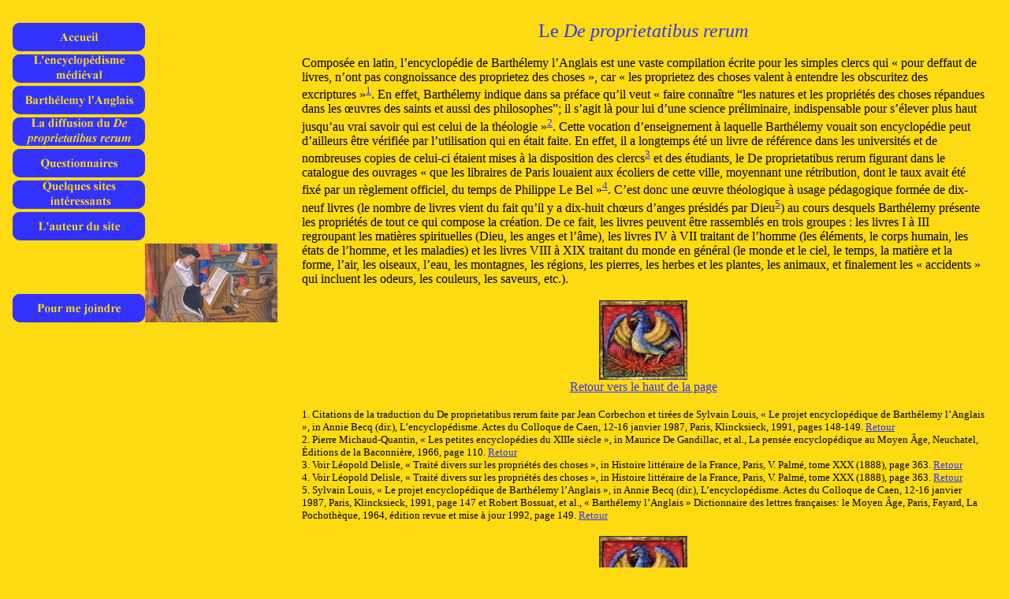

--- FILE ---
content_type: text/html
request_url: http://pbouchard.chez.com/deproprietatibusrerum.html
body_size: 7334
content:
<!doctype html public "-//w3c//dtd html 4.0 transitional//en">
<html>
<head>
   <meta http-equiv="Content-Type" content="text/html; charset=iso-8859-1">
   <meta name="Author" content="Philippe Bouchard">
   <meta name="GENERATOR" content="Mozilla/4.75 [fr] (Win98; U) [Netscape]">
   <title>Barth&eacute;lemy l'Anglais et l'encyclop&eacute;disme m&eacute;di&eacute;val - accueil</title>
</head>
<body text="#000000" bgcolor="#FDDA11" link="#3333FF" vlink="#CC0000" alink="#1B7A5E">
&nbsp;
<center><table BORDER=0 CELLSPACING=0 CELLPADDING=0 COLS=2 WIDTH="100%" HEIGHT="95%" >
<tr ALIGN=CENTER VALIGN=TOP>
<td ALIGN=CENTER WIDTH="27%">
<table BORDER=0 COLS=1 WIDTH="25%" >
<tr>
<td><a href="menu.html"><img SRC="accueil.jpg" BORDER=0 height=36 width=168></a></td>
</tr>

<tr>
<td><a href="encyclopedisme.html"><img SRC="encyclopedisme2.jpg" BORDER=0 height=36 width=168></a></td>
</tr>

<tr>
<td><a href="bart.html"><img SRC="bart2.jpg" BORDER=0 height=36 width=168></a></td>
</tr>

<tr>
<td><a href="diffusion.html"><img SRC="boutondiffusion2.jpg" BORDER=0 height=36 width=168></a></td>
</tr>

<tr>
<td><a href="motcroise.htm"><img SRC="questionnaires2.jpg" BORDER=0 height=36 width=168></a></td>
</tr>

<tr>
<td><a href="sites.html"><img SRC="sites2.jpg" BORDER=0 height=36 width=168></a></td>
</tr>

<tr>
<td><a href="auteur.html"><img SRC="auteur2.jpg" BORDER=0 height=36 width=168></a></td>
</tr>

<tr>
<td><a href="mailto:philippe.bouchard@internet.uqam.ca"><img SRC="pourmejoindre2.jpg" BORDER=0 height=36 width=168></a><a href="mailto:philippe.bouchard@internet.uqam.ca"><img SRC="courrier.jpg" BORDER=0 height=100 width=168></a></td>
</tr>
</table>
</td>

<td VALIGN=TOP WIDTH="70%">
<table BORDER=0 CELLSPACING=0 CELLPADDING=0 COLS=1 WIDTH="95%" >
<tr>
<td HEIGHT="5%">
<center><a NAME="Le De proprietatibus rerum"></a><font face="Times New Roman,Times"><font color="#3333FF"><font size=+2>Le<i>
De proprietatibus rerum</i></font></font></font></center>
</td>
</tr>

<tr>
<td HEIGHT="95%">&nbsp;</td>
</tr>

<tr>
<td><font face="Times New Roman,Times"><font color="#000000">Compos&eacute;e
en latin, l’encyclop&eacute;die de Barth&eacute;lemy l’Anglais est une
vaste compilation &eacute;crite pour les simples clercs qui &laquo; pour
deffaut de livres, n’ont pas congnoissance des proprietez des choses &raquo;,
car &laquo; les proprietez des choses valent &agrave; entendre les obscuritez
des excriptures &raquo;<a NAME="1r"></a><sup><a href="#1">1</a></sup>.
En effet, Barth&eacute;lemy indique dans sa pr&eacute;face qu’il veut &laquo;
faire conna&icirc;tre “les natures et les propri&eacute;t&eacute;s des
choses r&eacute;pandues dans les œuvres des saints et aussi des philosophes”;
il s’agit l&agrave; pour lui d’une science pr&eacute;liminaire, indispensable
pour s’&eacute;lever plus haut jusqu’au vrai savoir qui est celui de la
th&eacute;ologie &raquo;<a NAME="2r"></a><sup><a href="#2">2</a></sup>.
Cette vocation d’enseignement &agrave; laquelle Barth&eacute;lemy vouait
son encyclop&eacute;die peut d’ailleurs &ecirc;tre v&eacute;rifi&eacute;e
par l’utilisation qui en &eacute;tait faite. En effet, il a longtemps &eacute;t&eacute;
un livre de r&eacute;f&eacute;rence dans les universit&eacute;s et de nombreuses
copies de celui-ci &eacute;taient mises &agrave; la disposition des clercs<a NAME="3r"></a><sup><a href="#3">3</a></sup>
et des &eacute;tudiants, le De proprietatibus rerum figurant dans le catalogue
des ouvrages &laquo; que les libraires de Paris louaient aux &eacute;coliers
de cette ville, moyennant une r&eacute;tribution, dont le taux avait &eacute;t&eacute;
fix&eacute; par un r&egrave;glement officiel, du temps de Philippe Le Bel
&raquo;<a NAME="4r"></a><sup><a href="#4">4</a></sup>. C’est donc une œuvre
th&eacute;ologique &agrave; usage p&eacute;dagogique form&eacute;e de dix-neuf
livres (le nombre de livres vient du fait qu’il y a dix-huit chœurs d’anges
pr&eacute;sid&eacute;s par Dieu<a NAME="5r"></a><sup><a href="#5">5</a></sup>)
au cours desquels Barth&eacute;lemy pr&eacute;sente les propri&eacute;t&eacute;s
de tout ce qui compose la cr&eacute;ation. De ce fait, les livres peuvent
&ecirc;tre rassembl&eacute;s en trois groupes : les livres I &agrave; III
regroupant les mati&egrave;res spirituelles (Dieu, les anges et l’&acirc;me),
les livres IV &agrave; VII traitant de l’homme (les &eacute;l&eacute;ments,
le corps humain, les &eacute;tats de l’homme, et les maladies) et les livres
VIII &agrave; XIX traitant du monde en g&eacute;n&eacute;ral (le monde
et le ciel, le temps, la mati&egrave;re et la forme, l’air, les oiseaux,
l’eau, les montagnes, les r&eacute;gions, les pierres, les herbes et les
plantes, les animaux, et finalement les &laquo; accidents &raquo; qui incluent
les odeurs, les couleurs, les saveurs, etc.).</font></font></td>
</tr>

<tr>
<td>&nbsp;</td>
</tr>

<tr>
<td>
<center><img SRC="phenix.jpg" height=101 width=112>
<br><a href="#Le De proprietatibus rerum">Retour vers le haut de la page</a></center>
</td>
</tr>

<tr>
<td>&nbsp;</td>
</tr>

<tr>
<td><a NAME="1"></a><font size=-1>1. Citations de la traduction du De proprietatibus
rerum faite par Jean Corbechon et tir&eacute;es de Sylvain Louis, &laquo;
Le projet encyclop&eacute;dique de Barth&eacute;lemy l’Anglais &raquo;,
in Annie Becq (dir.), L’encyclop&eacute;disme. Actes du Colloque de Caen,
12-16 janvier 1987, Paris, Klincksieck, 1991, pages 148-149. <a href="#1r">Retour</a></font></td>
</tr>

<tr>
<td><a NAME="2"></a><font size=-1>2. Pierre Michaud-Quantin, &laquo; Les
petites encyclop&eacute;dies du XIIIe si&egrave;cle &raquo;, in Maurice
De Gandillac, et al., La pens&eacute;e encyclop&eacute;dique au Moyen &Acirc;ge,
Neuchatel, &Eacute;ditions de la Baconni&egrave;re, 1966, page 110. <a href="#2r">Retour</a></font></td>
</tr>

<tr>
<td><a NAME="3"></a><font size=-1>3. Voir L&eacute;opold Delisle, &laquo;
Trait&eacute; divers sur les propri&eacute;t&eacute;s des choses &raquo;,
in Histoire litt&eacute;raire de la France, Paris, V. Palm&eacute;, tome
XXX (1888), page 363. <a href="#3r">Retour</a></font></td>
</tr>

<tr>
<td><a NAME="4"></a><font size=-1>4. Voir L&eacute;opold Delisle, &laquo;
Trait&eacute; divers sur les propri&eacute;t&eacute;s des choses &raquo;,
in Histoire litt&eacute;raire de la France, Paris, V. Palm&eacute;, tome
XXX (1888), page 363. <a href="#4r">Retour</a></font></td>
</tr>

<tr>
<td><a NAME="5"></a><font size=-1>5. Sylvain Louis, &laquo; Le projet encyclop&eacute;dique
de Barth&eacute;lemy l’Anglais &raquo;, in Annie Becq (dir.), L’encyclop&eacute;disme.
Actes du Colloque de Caen, 12-16 janvier 1987, Paris, Klincksieck, 1991,
page 147 et Robert Bossuat, et al., &laquo; Barth&eacute;lemy l’Anglais
&raquo; Dictionnaire des lettres fran&ccedil;aises: le Moyen &Acirc;ge,
Paris, Fayard, La Pochoth&egrave;que, 1964, &eacute;dition revue et mise
&agrave; jour 1992, page 149. <a href="#5r">Retour</a></font></td>
</tr>

<tr>
<td>&nbsp;</td>
</tr>

<tr>
<td>
<center><img SRC="phenix.jpg" height=101 width=112>
<br><a href="#Le De proprietatibus rerum">Retour vers le haut de la page</a></center>
</td>
</tr>
</table>
</td>
</tr>
</table></center>

</body>
</html>
